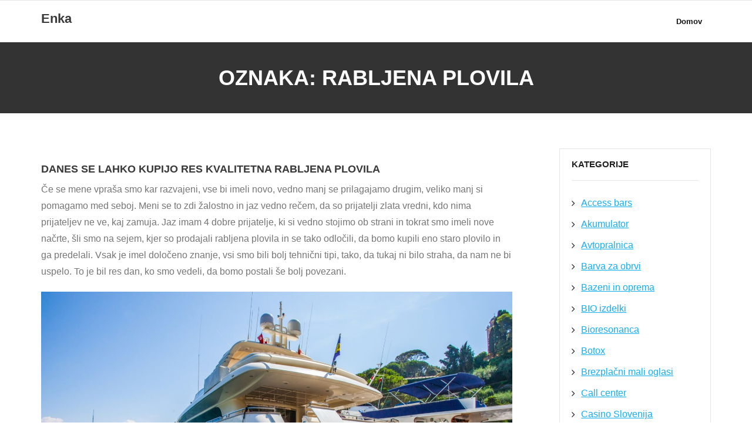

--- FILE ---
content_type: text/html; charset=UTF-8
request_url: https://www.enka.si/tag/rabljena-plovila/
body_size: 10728
content:
<!DOCTYPE html>

<html dir="ltr" lang="sl-SI" prefix="og: https://ogp.me/ns#">
<head>
<meta charset="UTF-8" />
<meta name="viewport" content="width=device-width" />
<link rel="profile" href="//gmpg.org/xfn/11" />
<link rel="pingback" href="https://www.enka.si/xmlrpc.php" />

<title>rabljena plovila</title>
	<style>img:is([sizes="auto" i], [sizes^="auto," i]) { contain-intrinsic-size: 3000px 1500px }</style>
	
		<!-- All in One SEO 4.8.8 - aioseo.com -->
	<meta name="robots" content="max-image-preview:large" />
	<meta name="keywords" content="plovila,sejem plovil,navtični sejem,rabljena plovila" />
	<link rel="canonical" href="https://www.enka.si/tag/rabljena-plovila/" />
	<meta name="generator" content="All in One SEO (AIOSEO) 4.8.8" />
		<script type="application/ld+json" class="aioseo-schema">
			{"@context":"https:\/\/schema.org","@graph":[{"@type":"BreadcrumbList","@id":"https:\/\/www.enka.si\/tag\/rabljena-plovila\/#breadcrumblist","itemListElement":[{"@type":"ListItem","@id":"https:\/\/www.enka.si#listItem","position":1,"name":"Home","item":"https:\/\/www.enka.si","nextItem":{"@type":"ListItem","@id":"https:\/\/www.enka.si\/tag\/rabljena-plovila\/#listItem","name":"rabljena plovila"}},{"@type":"ListItem","@id":"https:\/\/www.enka.si\/tag\/rabljena-plovila\/#listItem","position":2,"name":"rabljena plovila","previousItem":{"@type":"ListItem","@id":"https:\/\/www.enka.si#listItem","name":"Home"}}]},{"@type":"CollectionPage","@id":"https:\/\/www.enka.si\/tag\/rabljena-plovila\/#collectionpage","url":"https:\/\/www.enka.si\/tag\/rabljena-plovila\/","name":"rabljena plovila","inLanguage":"sl-SI","isPartOf":{"@id":"https:\/\/www.enka.si\/#website"},"breadcrumb":{"@id":"https:\/\/www.enka.si\/tag\/rabljena-plovila\/#breadcrumblist"}},{"@type":"Organization","@id":"https:\/\/www.enka.si\/#organization","name":"Enka","url":"https:\/\/www.enka.si\/"},{"@type":"WebSite","@id":"https:\/\/www.enka.si\/#website","url":"https:\/\/www.enka.si\/","name":"Enka","inLanguage":"sl-SI","publisher":{"@id":"https:\/\/www.enka.si\/#organization"}}]}
		</script>
		<!-- All in One SEO -->

<link rel='dns-prefetch' href='//fonts.googleapis.com' />
<link rel="alternate" type="application/rss+xml" title="Enka &raquo; Vir" href="https://www.enka.si/feed/" />
<link rel="alternate" type="application/rss+xml" title="Enka &raquo; Vir komentarjev" href="https://www.enka.si/comments/feed/" />
<link rel="alternate" type="application/rss+xml" title="Enka &raquo; rabljena plovila Vir oznake" href="https://www.enka.si/tag/rabljena-plovila/feed/" />
<script type="text/javascript">
/* <![CDATA[ */
window._wpemojiSettings = {"baseUrl":"https:\/\/s.w.org\/images\/core\/emoji\/16.0.1\/72x72\/","ext":".png","svgUrl":"https:\/\/s.w.org\/images\/core\/emoji\/16.0.1\/svg\/","svgExt":".svg","source":{"concatemoji":"https:\/\/www.enka.si\/wp-includes\/js\/wp-emoji-release.min.js?ver=6.8.3"}};
/*! This file is auto-generated */
!function(s,n){var o,i,e;function c(e){try{var t={supportTests:e,timestamp:(new Date).valueOf()};sessionStorage.setItem(o,JSON.stringify(t))}catch(e){}}function p(e,t,n){e.clearRect(0,0,e.canvas.width,e.canvas.height),e.fillText(t,0,0);var t=new Uint32Array(e.getImageData(0,0,e.canvas.width,e.canvas.height).data),a=(e.clearRect(0,0,e.canvas.width,e.canvas.height),e.fillText(n,0,0),new Uint32Array(e.getImageData(0,0,e.canvas.width,e.canvas.height).data));return t.every(function(e,t){return e===a[t]})}function u(e,t){e.clearRect(0,0,e.canvas.width,e.canvas.height),e.fillText(t,0,0);for(var n=e.getImageData(16,16,1,1),a=0;a<n.data.length;a++)if(0!==n.data[a])return!1;return!0}function f(e,t,n,a){switch(t){case"flag":return n(e,"\ud83c\udff3\ufe0f\u200d\u26a7\ufe0f","\ud83c\udff3\ufe0f\u200b\u26a7\ufe0f")?!1:!n(e,"\ud83c\udde8\ud83c\uddf6","\ud83c\udde8\u200b\ud83c\uddf6")&&!n(e,"\ud83c\udff4\udb40\udc67\udb40\udc62\udb40\udc65\udb40\udc6e\udb40\udc67\udb40\udc7f","\ud83c\udff4\u200b\udb40\udc67\u200b\udb40\udc62\u200b\udb40\udc65\u200b\udb40\udc6e\u200b\udb40\udc67\u200b\udb40\udc7f");case"emoji":return!a(e,"\ud83e\udedf")}return!1}function g(e,t,n,a){var r="undefined"!=typeof WorkerGlobalScope&&self instanceof WorkerGlobalScope?new OffscreenCanvas(300,150):s.createElement("canvas"),o=r.getContext("2d",{willReadFrequently:!0}),i=(o.textBaseline="top",o.font="600 32px Arial",{});return e.forEach(function(e){i[e]=t(o,e,n,a)}),i}function t(e){var t=s.createElement("script");t.src=e,t.defer=!0,s.head.appendChild(t)}"undefined"!=typeof Promise&&(o="wpEmojiSettingsSupports",i=["flag","emoji"],n.supports={everything:!0,everythingExceptFlag:!0},e=new Promise(function(e){s.addEventListener("DOMContentLoaded",e,{once:!0})}),new Promise(function(t){var n=function(){try{var e=JSON.parse(sessionStorage.getItem(o));if("object"==typeof e&&"number"==typeof e.timestamp&&(new Date).valueOf()<e.timestamp+604800&&"object"==typeof e.supportTests)return e.supportTests}catch(e){}return null}();if(!n){if("undefined"!=typeof Worker&&"undefined"!=typeof OffscreenCanvas&&"undefined"!=typeof URL&&URL.createObjectURL&&"undefined"!=typeof Blob)try{var e="postMessage("+g.toString()+"("+[JSON.stringify(i),f.toString(),p.toString(),u.toString()].join(",")+"));",a=new Blob([e],{type:"text/javascript"}),r=new Worker(URL.createObjectURL(a),{name:"wpTestEmojiSupports"});return void(r.onmessage=function(e){c(n=e.data),r.terminate(),t(n)})}catch(e){}c(n=g(i,f,p,u))}t(n)}).then(function(e){for(var t in e)n.supports[t]=e[t],n.supports.everything=n.supports.everything&&n.supports[t],"flag"!==t&&(n.supports.everythingExceptFlag=n.supports.everythingExceptFlag&&n.supports[t]);n.supports.everythingExceptFlag=n.supports.everythingExceptFlag&&!n.supports.flag,n.DOMReady=!1,n.readyCallback=function(){n.DOMReady=!0}}).then(function(){return e}).then(function(){var e;n.supports.everything||(n.readyCallback(),(e=n.source||{}).concatemoji?t(e.concatemoji):e.wpemoji&&e.twemoji&&(t(e.twemoji),t(e.wpemoji)))}))}((window,document),window._wpemojiSettings);
/* ]]> */
</script>
<style id='wp-emoji-styles-inline-css' type='text/css'>

	img.wp-smiley, img.emoji {
		display: inline !important;
		border: none !important;
		box-shadow: none !important;
		height: 1em !important;
		width: 1em !important;
		margin: 0 0.07em !important;
		vertical-align: -0.1em !important;
		background: none !important;
		padding: 0 !important;
	}
</style>
<link rel='stylesheet' id='wp-block-library-css' href='https://www.enka.si/wp-includes/css/dist/block-library/style.min.css?ver=6.8.3' type='text/css' media='all' />
<style id='classic-theme-styles-inline-css' type='text/css'>
/*! This file is auto-generated */
.wp-block-button__link{color:#fff;background-color:#32373c;border-radius:9999px;box-shadow:none;text-decoration:none;padding:calc(.667em + 2px) calc(1.333em + 2px);font-size:1.125em}.wp-block-file__button{background:#32373c;color:#fff;text-decoration:none}
</style>
<style id='global-styles-inline-css' type='text/css'>
:root{--wp--preset--aspect-ratio--square: 1;--wp--preset--aspect-ratio--4-3: 4/3;--wp--preset--aspect-ratio--3-4: 3/4;--wp--preset--aspect-ratio--3-2: 3/2;--wp--preset--aspect-ratio--2-3: 2/3;--wp--preset--aspect-ratio--16-9: 16/9;--wp--preset--aspect-ratio--9-16: 9/16;--wp--preset--color--black: #000000;--wp--preset--color--cyan-bluish-gray: #abb8c3;--wp--preset--color--white: #ffffff;--wp--preset--color--pale-pink: #f78da7;--wp--preset--color--vivid-red: #cf2e2e;--wp--preset--color--luminous-vivid-orange: #ff6900;--wp--preset--color--luminous-vivid-amber: #fcb900;--wp--preset--color--light-green-cyan: #7bdcb5;--wp--preset--color--vivid-green-cyan: #00d084;--wp--preset--color--pale-cyan-blue: #8ed1fc;--wp--preset--color--vivid-cyan-blue: #0693e3;--wp--preset--color--vivid-purple: #9b51e0;--wp--preset--gradient--vivid-cyan-blue-to-vivid-purple: linear-gradient(135deg,rgba(6,147,227,1) 0%,rgb(155,81,224) 100%);--wp--preset--gradient--light-green-cyan-to-vivid-green-cyan: linear-gradient(135deg,rgb(122,220,180) 0%,rgb(0,208,130) 100%);--wp--preset--gradient--luminous-vivid-amber-to-luminous-vivid-orange: linear-gradient(135deg,rgba(252,185,0,1) 0%,rgba(255,105,0,1) 100%);--wp--preset--gradient--luminous-vivid-orange-to-vivid-red: linear-gradient(135deg,rgba(255,105,0,1) 0%,rgb(207,46,46) 100%);--wp--preset--gradient--very-light-gray-to-cyan-bluish-gray: linear-gradient(135deg,rgb(238,238,238) 0%,rgb(169,184,195) 100%);--wp--preset--gradient--cool-to-warm-spectrum: linear-gradient(135deg,rgb(74,234,220) 0%,rgb(151,120,209) 20%,rgb(207,42,186) 40%,rgb(238,44,130) 60%,rgb(251,105,98) 80%,rgb(254,248,76) 100%);--wp--preset--gradient--blush-light-purple: linear-gradient(135deg,rgb(255,206,236) 0%,rgb(152,150,240) 100%);--wp--preset--gradient--blush-bordeaux: linear-gradient(135deg,rgb(254,205,165) 0%,rgb(254,45,45) 50%,rgb(107,0,62) 100%);--wp--preset--gradient--luminous-dusk: linear-gradient(135deg,rgb(255,203,112) 0%,rgb(199,81,192) 50%,rgb(65,88,208) 100%);--wp--preset--gradient--pale-ocean: linear-gradient(135deg,rgb(255,245,203) 0%,rgb(182,227,212) 50%,rgb(51,167,181) 100%);--wp--preset--gradient--electric-grass: linear-gradient(135deg,rgb(202,248,128) 0%,rgb(113,206,126) 100%);--wp--preset--gradient--midnight: linear-gradient(135deg,rgb(2,3,129) 0%,rgb(40,116,252) 100%);--wp--preset--font-size--small: 13px;--wp--preset--font-size--medium: 20px;--wp--preset--font-size--large: 36px;--wp--preset--font-size--x-large: 42px;--wp--preset--spacing--20: 0.44rem;--wp--preset--spacing--30: 0.67rem;--wp--preset--spacing--40: 1rem;--wp--preset--spacing--50: 1.5rem;--wp--preset--spacing--60: 2.25rem;--wp--preset--spacing--70: 3.38rem;--wp--preset--spacing--80: 5.06rem;--wp--preset--shadow--natural: 6px 6px 9px rgba(0, 0, 0, 0.2);--wp--preset--shadow--deep: 12px 12px 50px rgba(0, 0, 0, 0.4);--wp--preset--shadow--sharp: 6px 6px 0px rgba(0, 0, 0, 0.2);--wp--preset--shadow--outlined: 6px 6px 0px -3px rgba(255, 255, 255, 1), 6px 6px rgba(0, 0, 0, 1);--wp--preset--shadow--crisp: 6px 6px 0px rgba(0, 0, 0, 1);}:where(.is-layout-flex){gap: 0.5em;}:where(.is-layout-grid){gap: 0.5em;}body .is-layout-flex{display: flex;}.is-layout-flex{flex-wrap: wrap;align-items: center;}.is-layout-flex > :is(*, div){margin: 0;}body .is-layout-grid{display: grid;}.is-layout-grid > :is(*, div){margin: 0;}:where(.wp-block-columns.is-layout-flex){gap: 2em;}:where(.wp-block-columns.is-layout-grid){gap: 2em;}:where(.wp-block-post-template.is-layout-flex){gap: 1.25em;}:where(.wp-block-post-template.is-layout-grid){gap: 1.25em;}.has-black-color{color: var(--wp--preset--color--black) !important;}.has-cyan-bluish-gray-color{color: var(--wp--preset--color--cyan-bluish-gray) !important;}.has-white-color{color: var(--wp--preset--color--white) !important;}.has-pale-pink-color{color: var(--wp--preset--color--pale-pink) !important;}.has-vivid-red-color{color: var(--wp--preset--color--vivid-red) !important;}.has-luminous-vivid-orange-color{color: var(--wp--preset--color--luminous-vivid-orange) !important;}.has-luminous-vivid-amber-color{color: var(--wp--preset--color--luminous-vivid-amber) !important;}.has-light-green-cyan-color{color: var(--wp--preset--color--light-green-cyan) !important;}.has-vivid-green-cyan-color{color: var(--wp--preset--color--vivid-green-cyan) !important;}.has-pale-cyan-blue-color{color: var(--wp--preset--color--pale-cyan-blue) !important;}.has-vivid-cyan-blue-color{color: var(--wp--preset--color--vivid-cyan-blue) !important;}.has-vivid-purple-color{color: var(--wp--preset--color--vivid-purple) !important;}.has-black-background-color{background-color: var(--wp--preset--color--black) !important;}.has-cyan-bluish-gray-background-color{background-color: var(--wp--preset--color--cyan-bluish-gray) !important;}.has-white-background-color{background-color: var(--wp--preset--color--white) !important;}.has-pale-pink-background-color{background-color: var(--wp--preset--color--pale-pink) !important;}.has-vivid-red-background-color{background-color: var(--wp--preset--color--vivid-red) !important;}.has-luminous-vivid-orange-background-color{background-color: var(--wp--preset--color--luminous-vivid-orange) !important;}.has-luminous-vivid-amber-background-color{background-color: var(--wp--preset--color--luminous-vivid-amber) !important;}.has-light-green-cyan-background-color{background-color: var(--wp--preset--color--light-green-cyan) !important;}.has-vivid-green-cyan-background-color{background-color: var(--wp--preset--color--vivid-green-cyan) !important;}.has-pale-cyan-blue-background-color{background-color: var(--wp--preset--color--pale-cyan-blue) !important;}.has-vivid-cyan-blue-background-color{background-color: var(--wp--preset--color--vivid-cyan-blue) !important;}.has-vivid-purple-background-color{background-color: var(--wp--preset--color--vivid-purple) !important;}.has-black-border-color{border-color: var(--wp--preset--color--black) !important;}.has-cyan-bluish-gray-border-color{border-color: var(--wp--preset--color--cyan-bluish-gray) !important;}.has-white-border-color{border-color: var(--wp--preset--color--white) !important;}.has-pale-pink-border-color{border-color: var(--wp--preset--color--pale-pink) !important;}.has-vivid-red-border-color{border-color: var(--wp--preset--color--vivid-red) !important;}.has-luminous-vivid-orange-border-color{border-color: var(--wp--preset--color--luminous-vivid-orange) !important;}.has-luminous-vivid-amber-border-color{border-color: var(--wp--preset--color--luminous-vivid-amber) !important;}.has-light-green-cyan-border-color{border-color: var(--wp--preset--color--light-green-cyan) !important;}.has-vivid-green-cyan-border-color{border-color: var(--wp--preset--color--vivid-green-cyan) !important;}.has-pale-cyan-blue-border-color{border-color: var(--wp--preset--color--pale-cyan-blue) !important;}.has-vivid-cyan-blue-border-color{border-color: var(--wp--preset--color--vivid-cyan-blue) !important;}.has-vivid-purple-border-color{border-color: var(--wp--preset--color--vivid-purple) !important;}.has-vivid-cyan-blue-to-vivid-purple-gradient-background{background: var(--wp--preset--gradient--vivid-cyan-blue-to-vivid-purple) !important;}.has-light-green-cyan-to-vivid-green-cyan-gradient-background{background: var(--wp--preset--gradient--light-green-cyan-to-vivid-green-cyan) !important;}.has-luminous-vivid-amber-to-luminous-vivid-orange-gradient-background{background: var(--wp--preset--gradient--luminous-vivid-amber-to-luminous-vivid-orange) !important;}.has-luminous-vivid-orange-to-vivid-red-gradient-background{background: var(--wp--preset--gradient--luminous-vivid-orange-to-vivid-red) !important;}.has-very-light-gray-to-cyan-bluish-gray-gradient-background{background: var(--wp--preset--gradient--very-light-gray-to-cyan-bluish-gray) !important;}.has-cool-to-warm-spectrum-gradient-background{background: var(--wp--preset--gradient--cool-to-warm-spectrum) !important;}.has-blush-light-purple-gradient-background{background: var(--wp--preset--gradient--blush-light-purple) !important;}.has-blush-bordeaux-gradient-background{background: var(--wp--preset--gradient--blush-bordeaux) !important;}.has-luminous-dusk-gradient-background{background: var(--wp--preset--gradient--luminous-dusk) !important;}.has-pale-ocean-gradient-background{background: var(--wp--preset--gradient--pale-ocean) !important;}.has-electric-grass-gradient-background{background: var(--wp--preset--gradient--electric-grass) !important;}.has-midnight-gradient-background{background: var(--wp--preset--gradient--midnight) !important;}.has-small-font-size{font-size: var(--wp--preset--font-size--small) !important;}.has-medium-font-size{font-size: var(--wp--preset--font-size--medium) !important;}.has-large-font-size{font-size: var(--wp--preset--font-size--large) !important;}.has-x-large-font-size{font-size: var(--wp--preset--font-size--x-large) !important;}
:where(.wp-block-post-template.is-layout-flex){gap: 1.25em;}:where(.wp-block-post-template.is-layout-grid){gap: 1.25em;}
:where(.wp-block-columns.is-layout-flex){gap: 2em;}:where(.wp-block-columns.is-layout-grid){gap: 2em;}
:root :where(.wp-block-pullquote){font-size: 1.5em;line-height: 1.6;}
</style>
<link rel='stylesheet' id='shuttle-bootstrap-css' href='https://www.enka.si/wp-content/themes/shuttle/lib/extentions/bootstrap/css/bootstrap.min.css?ver=2.3.2' type='text/css' media='all' />
<link rel='stylesheet' id='shuttle-shortcodes-css' href='https://www.enka.si/wp-content/themes/shuttle/styles/style-shortcodes.css?ver=1.5.0' type='text/css' media='all' />
<link rel='stylesheet' id='shuttle-style-css' href='https://www.enka.si/wp-content/themes/shuttle/style.css?ver=6.8.3' type='text/css' media='all' />
<link rel='stylesheet' id='shuttle-style-mybusiness-css' href='https://www.enka.si/wp-content/themes/shuttle-mybusiness/style.css?ver=1.0.7' type='text/css' media='all' />
<link rel='stylesheet' id='shuttle-google-fonts-css' href='//fonts.googleapis.com/css?family=Open+Sans%3A300%2C400%2C600%2C700&#038;subset=latin%2Clatin-ext' type='text/css' media='all' />
<link rel='stylesheet' id='prettyPhoto-css' href='https://www.enka.si/wp-content/themes/shuttle/lib/extentions/prettyPhoto/css/prettyPhoto.css?ver=3.1.6' type='text/css' media='all' />
<link rel='stylesheet' id='dashicons-css' href='https://www.enka.si/wp-includes/css/dashicons.min.css?ver=6.8.3' type='text/css' media='all' />
<link rel='stylesheet' id='font-awesome-css' href='https://www.enka.si/wp-content/themes/shuttle/lib/extentions/font-awesome/css/font-awesome.min.css?ver=4.7.0' type='text/css' media='all' />
<link rel='stylesheet' id='shuttle-responsive-css' href='https://www.enka.si/wp-content/themes/shuttle/styles/style-responsive.css?ver=1.5.0' type='text/css' media='all' />
<script type="text/javascript" src="https://www.enka.si/wp-includes/js/jquery/jquery.min.js?ver=3.7.1" id="jquery-core-js"></script>
<script type="text/javascript" src="https://www.enka.si/wp-includes/js/jquery/jquery-migrate.min.js?ver=3.4.1" id="jquery-migrate-js"></script>
<script type="text/javascript" src="https://www.enka.si/wp-content/themes/shuttle/lib/scripts/plugins/sticky/jquery.sticky.js?ver=true" id="sticky-js"></script>
<link rel="https://api.w.org/" href="https://www.enka.si/wp-json/" /><link rel="alternate" title="JSON" type="application/json" href="https://www.enka.si/wp-json/wp/v2/tags/163" /><link rel="EditURI" type="application/rsd+xml" title="RSD" href="https://www.enka.si/xmlrpc.php?rsd" />
<meta name="generator" content="WordPress 6.8.3" />
<style type="text/css">.broken_link, a.broken_link {
	text-decoration: line-through;
}</style>		<style type="text/css" id="wp-custom-css">
			#section-home{
display: none;
}		</style>
		</head>

<body class="archive tag tag-rabljena-plovila tag-163 wp-theme-shuttle wp-child-theme-shuttle-mybusiness layout-sidebar-right intro-on layout-responsive header-style1 blog-style1 blog-style1-layout2">
<div id="body-core" class="hfeed site">

	<a class="skip-link screen-reader-text" href="#content">Skip to content</a>
	<!-- .skip-link -->

	<header>
	<div id="site-header">

			
		<div id="pre-header">
		<div class="wrap-safari">
		<div id="pre-header-core" class="main-navigation">
  
			
			
		</div>
		</div>
		</div>
		<!-- #pre-header -->

				<div id="header">
		<div id="header-core">

			<div id="logo">
			<a rel="home" href="https://www.enka.si/"><h1 rel="home" class="site-title" title="Enka">Enka</h1><h2 class="site-description" title=""></h2></a>			</div>

			<div id="header-links" class="main-navigation">
			<div id="header-links-inner" class="header-links">

				<ul class="menu">
<li ><a href="https://www.enka.si/">Domov</a></li></ul>
				
							</div>
			</div>
			<!-- #header-links .main-navigation -->

			<div id="header-nav"><a class="btn-navbar" data-toggle="collapse" data-target=".nav-collapse" tabindex="0"><span class="icon-bar"></span><span class="icon-bar"></span><span class="icon-bar"></span></a></div>
		</div>
		</div>
		<!-- #header -->

		<div id="header-responsive"><div id="header-responsive-inner" class="responsive-links nav-collapse collapse"><ul></ul></div></div>
		
		
		<div id="intro" class="option1"><div class="wrap-safari"><div id="intro-core"><h1 class="page-title">Oznaka: <span>rabljena plovila</span></h1></div></div></div>
		
		
	</div>


	</header>
	<!-- header -->

		
	<div id="content">
	<div id="content-core">

		<div id="main">
		<div id="main-core">
			
				<div id="container">

				
					<div class="blog-grid element column-1">

					<article id="post-130" class="blog-article post-130 post type-post status-publish format-standard hentry category-rabljena-plovila tag-navticni-sejem tag-plovila tag-rabljena-plovila tag-sejem-plovil format-nomedia">

						<header class="entry-header">

							
						</header>

						<div class="entry-content">

							<h2 class="blog-title"><a href="https://www.enka.si/danes-se-lahko-kupijo-res-kvalitetna-rabljena-plovila/" title="Permalink to Danes se lahko kupijo res kvalitetna rabljena plovila">Danes se lahko kupijo res kvalitetna rabljena plovila</a></h2>							<div class="entry-meta"><span class="date"><a href="https://www.enka.si/danes-se-lahko-kupijo-res-kvalitetna-rabljena-plovila/" title="Danes se lahko kupijo res kvalitetna rabljena plovila"><time datetime="2020-12-30T14:29:57+00:00">Dec 30, 2020</time></a></span><span class="author"><a href="https://www.enka.si/author/mihangn-si/" title="View all posts by Urednik" rel="author">Urednik</a></span><span class="category"><i class="fa fa-list"></i><a href="https://www.enka.si/category/rabljena-plovila/" rel="category tag">Rabljena plovila</a></span><span class="tags"><i class="fa fa-tags"></i><a href="https://www.enka.si/tag/navticni-sejem/" rel="tag">navtični sejem</a>, <a href="https://www.enka.si/tag/plovila/" rel="tag">plovila</a>, <a href="https://www.enka.si/tag/rabljena-plovila/" rel="tag">rabljena plovila</a>, <a href="https://www.enka.si/tag/sejem-plovil/" rel="tag">sejem plovil</a></span></div>							<p>Če se mene vpraša smo kar razvajeni, vse bi imeli novo, vedno manj se prilagajamo drugim, veliko manj si pomagamo med seboj. Meni se to zdi žalostno in jaz vedno rečem, da so prijatelji zlata vredni, kdo nima prijateljev ne ve, kaj zamuja. Jaz imam 4 dobre prijatelje, ki si vedno stojimo ob strani in tokrat smo imeli nove načrte, šli smo na sejem, kjer so prodajali rabljena plovila in se tako odločili, da bomo kupili eno staro plovilo in ga predelali. Vsak je imel določeno znanje, vsi smo bili bolj tehnični tipi, tako, da tukaj ni bilo straha, da nam ne bi uspelo. To je bil res dan, ko smo vedeli, da bomo postali še bolj povezani. </p>
<p><img fetchpriority="high" decoding="async" class="alignright size-full wp-image-134" src="https://www.enka.si/wp-content/uploads/2020/12/rabljena-plovila.jpg" alt="" width="2048" height="1220" srcset="https://www.enka.si/wp-content/uploads/2020/12/rabljena-plovila.jpg 2048w, https://www.enka.si/wp-content/uploads/2020/12/rabljena-plovila-300x179.jpg 300w, https://www.enka.si/wp-content/uploads/2020/12/rabljena-plovila-1024x610.jpg 1024w, https://www.enka.si/wp-content/uploads/2020/12/rabljena-plovila-768x458.jpg 768w, https://www.enka.si/wp-content/uploads/2020/12/rabljena-plovila-1536x915.jpg 1536w" sizes="(max-width: 2048px) 100vw, 2048px" /></p>
<p>Pogledali smo si vsa rabljena plovila in pred odločitvijo šli na kosilo, da smo se skupaj odločili, katera rabljena plovila so zanimiva in katera ne. Vsi smo bili istega mnenja in našli smo eno staro plovilo, ki je bilo ugodno, tako je vsak prispeval le malo sovjega denarja in lahko smo si privoščili plovilo, ki smo ga morali kasneje pripeljati k enemu od nas.</p>
<p>Vse smo organizirali in takrat smo postali še večji prijatelji, kot smo bili do takrat. Mi smo se klicali in videvali vsak dan, imeli smo plane, želje, vsak je prispeval svoje znanje, ideje, rabljena plovila so res nekaj fantastična, če jih znaš popravljati sam. Mi smo združili moči in šlo nam je prav dobro. Nikoli si po eni strani nismo mislili, da nam bo uspelo, a smo se motili, popravili smo naše plovilo, trajalo je kar nekaj časa, ker se nam ni mudilo. Vsak je prispeval svoj čas, denar in znanje, to druženje ne bom nikoli pozabil, bilo je prekrasno, nepozabno. </p>
<p>Da smo takrat šli gledat rabljena plovila je bila najboljša odločitev vseh nas. To nas je povezalo in še danes smo vsi povezani, saj nas povezuje ravno naše plovilo.&hellip;</p>
						</div><div class="clearboth"></div>

					</article><!-- #post- -->

					</div>

				
				</div><div class="clearboth"></div>

				
			

		</div><!-- #main-core -->
		</div><!-- #main -->
		
		<div id="sidebar">
		<div id="sidebar-core">

						<aside class="widget widget_categories"><h3 class="widget-title">Kategorije</h3>
			<ul>
					<li class="cat-item cat-item-27"><a href="https://www.enka.si/category/access-bars/">Access bars</a>
</li>
	<li class="cat-item cat-item-235"><a href="https://www.enka.si/category/akumulator/">Akumulator</a>
</li>
	<li class="cat-item cat-item-473"><a href="https://www.enka.si/category/avtopralnica/">Avtopralnica</a>
</li>
	<li class="cat-item cat-item-68"><a href="https://www.enka.si/category/barva-za-obrvi/">Barva za obrvi</a>
</li>
	<li class="cat-item cat-item-311"><a href="https://www.enka.si/category/bazeni-in-oprema/">Bazeni in oprema</a>
</li>
	<li class="cat-item cat-item-48"><a href="https://www.enka.si/category/bio-izdelki/">BIO izdelki</a>
</li>
	<li class="cat-item cat-item-13"><a href="https://www.enka.si/category/bioresonanca/">Bioresonanca</a>
</li>
	<li class="cat-item cat-item-484"><a href="https://www.enka.si/category/botox/">Botox</a>
</li>
	<li class="cat-item cat-item-93"><a href="https://www.enka.si/category/brezplacni-mali-oglasi/">Brezplačni mali oglasi</a>
</li>
	<li class="cat-item cat-item-226"><a href="https://www.enka.si/category/call-center/">Call center</a>
</li>
	<li class="cat-item cat-item-195"><a href="https://www.enka.si/category/casino-slovenija/">Casino Slovenija</a>
</li>
	<li class="cat-item cat-item-251"><a href="https://www.enka.si/category/ciscenje-odtoka/">Čiščenje odtoka</a>
</li>
	<li class="cat-item cat-item-502"><a href="https://www.enka.si/category/darilne-vrecke/">Darilne vrečke</a>
</li>
	<li class="cat-item cat-item-240"><a href="https://www.enka.si/category/delovna-zascita/">Delovna zaščita</a>
</li>
	<li class="cat-item cat-item-279"><a href="https://www.enka.si/category/deskanje-na-snegu/">Deskanje na snegu</a>
</li>
	<li class="cat-item cat-item-154"><a href="https://www.enka.si/category/elektro-polnilnica/">Elektro polnilnica</a>
</li>
	<li class="cat-item cat-item-119"><a href="https://www.enka.si/category/elektroerozija/">Elektroerozija</a>
</li>
	<li class="cat-item cat-item-456"><a href="https://www.enka.si/category/endodontija/">Endodontija</a>
</li>
	<li class="cat-item cat-item-451"><a href="https://www.enka.si/category/fasadne-plosce-imitacija-lesa/">Fasadne plošče imitacija lesa</a>
</li>
	<li class="cat-item cat-item-422"><a href="https://www.enka.si/category/foto-zabava/">Foto zabava</a>
</li>
	<li class="cat-item cat-item-388"><a href="https://www.enka.si/category/garazna-vrata-cena/">Garažna vrata cena</a>
</li>
	<li class="cat-item cat-item-332"><a href="https://www.enka.si/category/gnojilo-za-travo/">Gnojilo za travo</a>
</li>
	<li class="cat-item cat-item-411"><a href="https://www.enka.si/category/gradbeni-odri/">Gradbeni odri</a>
</li>
	<li class="cat-item cat-item-184"><a href="https://www.enka.si/category/hidrokolagen/">Hidrokolagen</a>
</li>
	<li class="cat-item cat-item-366"><a href="https://www.enka.si/category/hladilniki/">Hladilniki</a>
</li>
	<li class="cat-item cat-item-179"><a href="https://www.enka.si/category/izdelava-koledarja/">Izdelava koledarja</a>
</li>
	<li class="cat-item cat-item-139"><a href="https://www.enka.si/category/karitejevo-maslo/">Karitejevo maslo</a>
</li>
	<li class="cat-item cat-item-490"><a href="https://www.enka.si/category/kasetne-tende/">Kasetne tende</a>
</li>
	<li class="cat-item cat-item-57"><a href="https://www.enka.si/category/kavne-kapsule/">Kavne kapsule</a>
</li>
	<li class="cat-item cat-item-355"><a href="https://www.enka.si/category/kletka/">Kletka</a>
</li>
	<li class="cat-item cat-item-350"><a href="https://www.enka.si/category/kolesarstvo/">Kolesarstvo</a>
</li>
	<li class="cat-item cat-item-266"><a href="https://www.enka.si/category/konkurenca/">Konkurenca</a>
</li>
	<li class="cat-item cat-item-320"><a href="https://www.enka.si/category/kuhinje/">Kuhinje</a>
</li>
	<li class="cat-item cat-item-462"><a href="https://www.enka.si/category/kulinaricne-izkusnje/">Kulinarične izkušnje</a>
</li>
	<li class="cat-item cat-item-189"><a href="https://www.enka.si/category/lamelne-zavese/">Lamelne zavese</a>
</li>
	<li class="cat-item cat-item-114"><a href="https://www.enka.si/category/laminat/">Laminat</a>
</li>
	<li class="cat-item cat-item-275"><a href="https://www.enka.si/category/letenje-z-letalom/">Letenje z letalom</a>
</li>
	<li class="cat-item cat-item-416"><a href="https://www.enka.si/category/lisjak/">Lisjak</a>
</li>
	<li class="cat-item cat-item-445"><a href="https://www.enka.si/category/locitev/">Ločitev</a>
</li>
	<li class="cat-item cat-item-326"><a href="https://www.enka.si/category/lovska-trgovina/">Lovska trgovina</a>
</li>
	<li class="cat-item cat-item-382"><a href="https://www.enka.si/category/matrix/">Matrix</a>
</li>
	<li class="cat-item cat-item-292"><a href="https://www.enka.si/category/mercedes/">Mercedes</a>
</li>
	<li class="cat-item cat-item-307"><a href="https://www.enka.si/category/mido/">Mido</a>
</li>
	<li class="cat-item cat-item-283"><a href="https://www.enka.si/category/milo/">Milo</a>
</li>
	<li class="cat-item cat-item-205"><a href="https://www.enka.si/category/mravljinci-v-desni-roki/">Mravljinci v desni roki</a>
</li>
	<li class="cat-item cat-item-134"><a href="https://www.enka.si/category/naravna-kozmetika/">Naravna kozmetika</a>
</li>
	<li class="cat-item cat-item-245"><a href="https://www.enka.si/category/nepravilna-drza/">Nepravilna drža</a>
</li>
	<li class="cat-item cat-item-360"><a href="https://www.enka.si/category/nepremicnine/">Nepremičnine</a>
</li>
	<li class="cat-item cat-item-190"><a href="https://www.enka.si/category/nissan/">Nissan</a>
</li>
	<li class="cat-item cat-item-440"><a href="https://www.enka.si/category/odstranitev-znamenja/">Odstranitev znamenja</a>
</li>
	<li class="cat-item cat-item-103"><a href="https://www.enka.si/category/olje-grozdnih-peck/">Olje grozdnih pečk</a>
</li>
	<li class="cat-item cat-item-71"><a href="https://www.enka.si/category/omega-3/">Omega 3</a>
</li>
	<li class="cat-item cat-item-10"><a href="https://www.enka.si/category/optimizacija-strani/">Optimizacija strani</a>
</li>
	<li class="cat-item cat-item-301"><a href="https://www.enka.si/category/orescki/">Oreščki</a>
</li>
	<li class="cat-item cat-item-61"><a href="https://www.enka.si/category/organizacija-poroke/">Organizacija poroke</a>
</li>
	<li class="cat-item cat-item-149"><a href="https://www.enka.si/category/ortodont/">Ortodont</a>
</li>
	<li class="cat-item cat-item-467"><a href="https://www.enka.si/category/ovijalna-folija/">Ovijalna folija</a>
</li>
	<li class="cat-item cat-item-46"><a href="https://www.enka.si/category/pas-za-pravilno-drzo/">Pas za pravilno držo</a>
</li>
	<li class="cat-item cat-item-230"><a href="https://www.enka.si/category/pegasti-badelj/">Pegasti badelj</a>
</li>
	<li class="cat-item cat-item-84"><a href="https://www.enka.si/category/pisalni-stol/">Pisalni stol</a>
</li>
	<li class="cat-item cat-item-15"><a href="https://www.enka.si/category/pistacija/">Pistacija</a>
</li>
	<li class="cat-item cat-item-53"><a href="https://www.enka.si/category/plise-zavese/">Plise zavese</a>
</li>
	<li class="cat-item cat-item-210"><a href="https://www.enka.si/category/poceni-elektrika/">Poceni elektrika</a>
</li>
	<li class="cat-item cat-item-508"><a href="https://www.enka.si/category/pocitnice-in-potovanja/">Počitnice in potovanja</a>
</li>
	<li class="cat-item cat-item-124"><a href="https://www.enka.si/category/postelja/">Postelja</a>
</li>
	<li class="cat-item cat-item-433"><a href="https://www.enka.si/category/potovanja-po-sloveniji/">Potovanja po Sloveniji</a>
</li>
	<li class="cat-item cat-item-6"><a href="https://www.enka.si/category/prodaja-plovil/">Prodaja plovil</a>
</li>
	<li class="cat-item cat-item-159"><a href="https://www.enka.si/category/rabljena-plovila/">Rabljena plovila</a>
</li>
	<li class="cat-item cat-item-108"><a href="https://www.enka.si/category/racunovodski-servis-koper/">Računovodski servis Koper</a>
</li>
	<li class="cat-item cat-item-376"><a href="https://www.enka.si/category/rafting-bovec/">Rafting Bovec</a>
</li>
	<li class="cat-item cat-item-18"><a href="https://www.enka.si/category/rent-a-car/">Rent a car</a>
</li>
	<li class="cat-item cat-item-169"><a href="https://www.enka.si/category/risanje/">Risanje</a>
</li>
	<li class="cat-item cat-item-261"><a href="https://www.enka.si/category/rocna-svetilka/">Ročna svetilka</a>
</li>
	<li class="cat-item cat-item-2"><a href="https://www.enka.si/category/rocne-ure/">Ročne ure</a>
</li>
	<li class="cat-item cat-item-80"><a href="https://www.enka.si/category/rogaska-slatina/">Rogaška Slatina</a>
</li>
	<li class="cat-item cat-item-394"><a href="https://www.enka.si/category/rojstni-dan/">Rojstni dan</a>
</li>
	<li class="cat-item cat-item-371"><a href="https://www.enka.si/category/seiko/">Seiko</a>
</li>
	<li class="cat-item cat-item-344"><a href="https://www.enka.si/category/slusni-aparati/">Slušni aparati</a>
</li>
	<li class="cat-item cat-item-216"><a href="https://www.enka.si/category/sodobni-klicni-center/">Sodobni klicni center</a>
</li>
	<li class="cat-item cat-item-89"><a href="https://www.enka.si/category/spalnice/">Spalnice</a>
</li>
	<li class="cat-item cat-item-200"><a href="https://www.enka.si/category/stanovanja/">Stanovanja</a>
</li>
	<li class="cat-item cat-item-287"><a href="https://www.enka.si/category/stresniki/">Strešniki</a>
</li>
	<li class="cat-item cat-item-256"><a href="https://www.enka.si/category/tehnicni-pregledi/">Tehnični pregledi</a>
</li>
	<li class="cat-item cat-item-271"><a href="https://www.enka.si/category/tek-na-smuceh/">Tek na smučeh</a>
</li>
	<li class="cat-item cat-item-296"><a href="https://www.enka.si/category/televizorji/">Televizorji</a>
</li>
	<li class="cat-item cat-item-40"><a href="https://www.enka.si/category/tende/">Tende</a>
</li>
	<li class="cat-item cat-item-496"><a href="https://www.enka.si/category/tenis/">Tenis</a>
</li>
	<li class="cat-item cat-item-76"><a href="https://www.enka.si/category/toplotna-crpalka/">Toplotna črpalka</a>
</li>
	<li class="cat-item cat-item-338"><a href="https://www.enka.si/category/toplotne-crpalke/">Toplotne črpalke</a>
</li>
	<li class="cat-item cat-item-164"><a href="https://www.enka.si/category/trdota-vode/">Trdota vode</a>
</li>
	<li class="cat-item cat-item-221"><a href="https://www.enka.si/category/tunike/">Tunike</a>
</li>
	<li class="cat-item cat-item-21"><a href="https://www.enka.si/category/umetne-trepalnice/">Umetne trepalnice</a>
</li>
	<li class="cat-item cat-item-64"><a href="https://www.enka.si/category/usb-kartica/">USB kartica</a>
</li>
	<li class="cat-item cat-item-144"><a href="https://www.enka.si/category/vezice/">Vezice</a>
</li>
	<li class="cat-item cat-item-405"><a href="https://www.enka.si/category/vhodna-vrata/">Vhodna vrata</a>
</li>
	<li class="cat-item cat-item-97"><a href="https://www.enka.si/category/visinske-sobe/">Višinske sobe</a>
</li>
	<li class="cat-item cat-item-399"><a href="https://www.enka.si/category/vzmetnice/">Vzmetnice</a>
</li>
	<li class="cat-item cat-item-174"><a href="https://www.enka.si/category/zar/">Žar</a>
</li>
	<li class="cat-item cat-item-31"><a href="https://www.enka.si/category/zlebovi/">Žlebovi</a>
</li>
	<li class="cat-item cat-item-129"><a href="https://www.enka.si/category/zmanjsanje-prsi/">Zmanjšanje prsi</a>
</li>
	<li class="cat-item cat-item-427"><a href="https://www.enka.si/category/zobozdravnica-koper/">Zobozdravnica Koper</a>
</li>
			</ul>

			</aside><aside class="widget widget_tag_cloud"><h3 class="widget-title">Oznake</h3><div class="tagcloud"><a href="https://www.enka.si/tag/aktivnosti-v-bovcu/" class="tag-cloud-link tag-link-378 tag-link-position-1" style="font-size: 8pt;" aria-label="aktivnosti v Bovcu (1 predmet)">aktivnosti v Bovcu</a>
<a href="https://www.enka.si/tag/avtomobil/" class="tag-cloud-link tag-link-156 tag-link-position-2" style="font-size: 16.4pt;" aria-label="avtomobil (2 predmeta)">avtomobil</a>
<a href="https://www.enka.si/tag/cena-nepremicnin/" class="tag-cloud-link tag-link-361 tag-link-position-3" style="font-size: 8pt;" aria-label="cena nepremičnin (1 predmet)">cena nepremičnin</a>
<a href="https://www.enka.si/tag/cenovno-ugodna-garazna-vrata/" class="tag-cloud-link tag-link-389 tag-link-position-4" style="font-size: 8pt;" aria-label="cenovno ugodna garažna vrata (1 predmet)">cenovno ugodna garažna vrata</a>
<a href="https://www.enka.si/tag/garazna-vrata/" class="tag-cloud-link tag-link-390 tag-link-position-5" style="font-size: 8pt;" aria-label="garažna vrata (1 predmet)">garažna vrata</a>
<a href="https://www.enka.si/tag/garazna-vrata-cena/" class="tag-cloud-link tag-link-391 tag-link-position-6" style="font-size: 8pt;" aria-label="garažna vrata cena (1 predmet)">garažna vrata cena</a>
<a href="https://www.enka.si/tag/hisni-ljubljencki/" class="tag-cloud-link tag-link-356 tag-link-position-7" style="font-size: 8pt;" aria-label="hišni ljubljenčki (1 predmet)">hišni ljubljenčki</a>
<a href="https://www.enka.si/tag/hladilniki/" class="tag-cloud-link tag-link-367 tag-link-position-8" style="font-size: 8pt;" aria-label="hladilniki (1 predmet)">hladilniki</a>
<a href="https://www.enka.si/tag/izguba-sluha/" class="tag-cloud-link tag-link-345 tag-link-position-9" style="font-size: 8pt;" aria-label="izguba sluha (1 predmet)">izguba sluha</a>
<a href="https://www.enka.si/tag/izlet-v-bovec/" class="tag-cloud-link tag-link-379 tag-link-position-10" style="font-size: 8pt;" aria-label="izlet v Bovec (1 predmet)">izlet v Bovec</a>
<a href="https://www.enka.si/tag/kletka/" class="tag-cloud-link tag-link-357 tag-link-position-11" style="font-size: 8pt;" aria-label="kletka (1 predmet)">kletka</a>
<a href="https://www.enka.si/tag/kletka-za-glodalce/" class="tag-cloud-link tag-link-358 tag-link-position-12" style="font-size: 8pt;" aria-label="kletka za glodalce (1 predmet)">kletka za glodalce</a>
<a href="https://www.enka.si/tag/klicni-center/" class="tag-cloud-link tag-link-218 tag-link-position-13" style="font-size: 16.4pt;" aria-label="klicni center (2 predmeta)">klicni center</a>
<a href="https://www.enka.si/tag/kolesarstvo/" class="tag-cloud-link tag-link-351 tag-link-position-14" style="font-size: 8pt;" aria-label="kolesarstvo (1 predmet)">kolesarstvo</a>
<a href="https://www.enka.si/tag/kolo/" class="tag-cloud-link tag-link-352 tag-link-position-15" style="font-size: 8pt;" aria-label="kolo (1 predmet)">kolo</a>
<a href="https://www.enka.si/tag/kondicija-za-kolo/" class="tag-cloud-link tag-link-353 tag-link-position-16" style="font-size: 8pt;" aria-label="kondicija za kolo (1 predmet)">kondicija za kolo</a>
<a href="https://www.enka.si/tag/koza/" class="tag-cloud-link tag-link-143 tag-link-position-17" style="font-size: 16.4pt;" aria-label="koža (2 predmeta)">koža</a>
<a href="https://www.enka.si/tag/kredit-za-nakup-nepremicnine/" class="tag-cloud-link tag-link-362 tag-link-position-18" style="font-size: 8pt;" aria-label="kredit za nakup nepremičnine (1 predmet)">kredit za nakup nepremičnine</a>
<a href="https://www.enka.si/tag/matrix/" class="tag-cloud-link tag-link-386 tag-link-position-19" style="font-size: 8pt;" aria-label="Matrix (1 predmet)">Matrix</a>
<a href="https://www.enka.si/tag/nakup-hladilnika/" class="tag-cloud-link tag-link-368 tag-link-position-20" style="font-size: 8pt;" aria-label="nakup hladilnika (1 predmet)">nakup hladilnika</a>
<a href="https://www.enka.si/tag/nakup-nepremicnine/" class="tag-cloud-link tag-link-363 tag-link-position-21" style="font-size: 8pt;" aria-label="nakup nepremičnine (1 predmet)">nakup nepremičnine</a>
<a href="https://www.enka.si/tag/nakup-toplotne-crpalke/" class="tag-cloud-link tag-link-339 tag-link-position-22" style="font-size: 8pt;" aria-label="nakup toplotne črpalke (1 predmet)">nakup toplotne črpalke</a>
<a href="https://www.enka.si/tag/navajanje-na-slusni-aparat/" class="tag-cloud-link tag-link-346 tag-link-position-23" style="font-size: 8pt;" aria-label="navajanje na slušni aparat (1 predmet)">navajanje na slušni aparat</a>
<a href="https://www.enka.si/tag/nepremicninski-agent/" class="tag-cloud-link tag-link-365 tag-link-position-24" style="font-size: 8pt;" aria-label="nepremičninski agent (1 predmet)">nepremičninski agent</a>
<a href="https://www.enka.si/tag/ogrevanje-doma/" class="tag-cloud-link tag-link-340 tag-link-position-25" style="font-size: 8pt;" aria-label="ogrevanje doma (1 predmet)">ogrevanje doma</a>
<a href="https://www.enka.si/tag/operacija-usesa/" class="tag-cloud-link tag-link-347 tag-link-position-26" style="font-size: 8pt;" aria-label="operacija ušesa (1 predmet)">operacija ušesa</a>
<a href="https://www.enka.si/tag/poletje/" class="tag-cloud-link tag-link-354 tag-link-position-27" style="font-size: 8pt;" aria-label="poletje (1 predmet)">poletje</a>
<a href="https://www.enka.si/tag/pregled-sluha/" class="tag-cloud-link tag-link-348 tag-link-position-28" style="font-size: 8pt;" aria-label="pregled sluha (1 predmet)">pregled sluha</a>
<a href="https://www.enka.si/tag/rafting/" class="tag-cloud-link tag-link-380 tag-link-position-29" style="font-size: 8pt;" aria-label="rafting (1 predmet)">rafting</a>
<a href="https://www.enka.si/tag/rafting-bovec/" class="tag-cloud-link tag-link-381 tag-link-position-30" style="font-size: 8pt;" aria-label="rafting Bovec (1 predmet)">rafting Bovec</a>
<a href="https://www.enka.si/tag/rocne-ure/" class="tag-cloud-link tag-link-3 tag-link-position-31" style="font-size: 22pt;" aria-label="ročne ure (3 predmeti)">ročne ure</a>
<a href="https://www.enka.si/tag/selitev/" class="tag-cloud-link tag-link-286 tag-link-position-32" style="font-size: 16.4pt;" aria-label="selitev (2 predmeta)">selitev</a>
<a href="https://www.enka.si/tag/skrb-za-cincile/" class="tag-cloud-link tag-link-359 tag-link-position-33" style="font-size: 8pt;" aria-label="skrb za činčile (1 predmet)">skrb za činčile</a>
<a href="https://www.enka.si/tag/slusni-aparati/" class="tag-cloud-link tag-link-349 tag-link-position-34" style="font-size: 8pt;" aria-label="slušni aparati (1 predmet)">slušni aparati</a>
<a href="https://www.enka.si/tag/sneg/" class="tag-cloud-link tag-link-81 tag-link-position-35" style="font-size: 22pt;" aria-label="sneg (3 predmeti)">sneg</a>
<a href="https://www.enka.si/tag/sprosceno-vzdusje/" class="tag-cloud-link tag-link-439 tag-link-position-36" style="font-size: 16.4pt;" aria-label="sproščeno vzdušje (2 predmeta)">sproščeno vzdušje</a>
<a href="https://www.enka.si/tag/stroski-ogrevanja/" class="tag-cloud-link tag-link-341 tag-link-position-37" style="font-size: 16.4pt;" aria-label="stroški ogrevanja (2 predmeta)">stroški ogrevanja</a>
<a href="https://www.enka.si/tag/toplotne-crpalke/" class="tag-cloud-link tag-link-342 tag-link-position-38" style="font-size: 8pt;" aria-label="toplotne črpalke (1 predmet)">toplotne črpalke</a>
<a href="https://www.enka.si/tag/ure/" class="tag-cloud-link tag-link-25 tag-link-position-39" style="font-size: 16.4pt;" aria-label="ure (2 predmeta)">ure</a>
<a href="https://www.enka.si/tag/viri-toplote/" class="tag-cloud-link tag-link-343 tag-link-position-40" style="font-size: 8pt;" aria-label="viri toplote (1 predmet)">viri toplote</a>
<a href="https://www.enka.si/tag/zabava-za-otroke/" class="tag-cloud-link tag-link-387 tag-link-position-41" style="font-size: 8pt;" aria-label="zabava za otroke (1 predmet)">zabava za otroke</a>
<a href="https://www.enka.si/tag/zalivanje-trave/" class="tag-cloud-link tag-link-337 tag-link-position-42" style="font-size: 8pt;" aria-label="zalivanje trave (1 predmet)">zalivanje trave</a>
<a href="https://www.enka.si/tag/carovnik-matrix/" class="tag-cloud-link tag-link-384 tag-link-position-43" style="font-size: 8pt;" aria-label="čarovnik Matrix (1 predmet)">čarovnik Matrix</a>
<a href="https://www.enka.si/tag/carovnik-za-otroke/" class="tag-cloud-link tag-link-385 tag-link-position-44" style="font-size: 8pt;" aria-label="čarovnik za otroke (1 predmet)">čarovnik za otroke</a>
<a href="https://www.enka.si/tag/carovniska-predstava/" class="tag-cloud-link tag-link-383 tag-link-position-45" style="font-size: 8pt;" aria-label="čarovniška predstava (1 predmet)">čarovniška predstava</a></div>
</aside>
		</div>
		</div><!-- #sidebar -->
					</div>
	</div><!-- #content -->

	<footer>
		<!-- #footer -->		
		<div id="sub-footer">

		
		<div id="sub-footer-core">
		
			<div class="copyright">
			Developed by <a href="https://shuttlethemes.com/" target="_blank">Shuttle Themes</a>. Powered by <a href="//www.wordpress.org/" target="_blank">WordPress</a>.			</div>
			<!-- .copyright -->

						<!-- #footer-menu -->

									
		</div>
		</div>
	</footer><!-- footer -->

</div><!-- #body-core -->

<script type="speculationrules">
{"prefetch":[{"source":"document","where":{"and":[{"href_matches":"\/*"},{"not":{"href_matches":["\/wp-*.php","\/wp-admin\/*","\/wp-content\/uploads\/*","\/wp-content\/*","\/wp-content\/plugins\/*","\/wp-content\/themes\/shuttle-mybusiness\/*","\/wp-content\/themes\/shuttle\/*","\/*\\?(.+)"]}},{"not":{"selector_matches":"a[rel~=\"nofollow\"]"}},{"not":{"selector_matches":".no-prefetch, .no-prefetch a"}}]},"eagerness":"conservative"}]}
</script>
<link rel='stylesheet' id='remove-style-meta-css' href='https://www.enka.si/wp-content/plugins/wp-author-date-and-meta-remover/css/entrymetastyle.css?ver=1.0' type='text/css' media='all' />
<script type="text/javascript" src="https://www.enka.si/wp-includes/js/imagesloaded.min.js?ver=5.0.0" id="imagesloaded-js"></script>
<script type="text/javascript" src="https://www.enka.si/wp-content/themes/shuttle/lib/extentions/prettyPhoto/js/jquery.prettyPhoto.js?ver=3.1.6" id="prettyPhoto-js"></script>
<script type="text/javascript" src="https://www.enka.si/wp-content/themes/shuttle/lib/scripts/modernizr.js?ver=2.6.2" id="modernizr-js"></script>
<script type="text/javascript" src="https://www.enka.si/wp-content/themes/shuttle/lib/scripts/plugins/waypoints/waypoints.min.js?ver=2.0.3" id="waypoints-js"></script>
<script type="text/javascript" src="https://www.enka.si/wp-content/themes/shuttle/lib/scripts/plugins/waypoints/waypoints-sticky.min.js?ver=2.0.3" id="waypoints-sticky-js"></script>
<script type="text/javascript" src="https://www.enka.si/wp-content/themes/shuttle/lib/scripts/plugins/scrollup/jquery.scrollUp.min.js?ver=2.4.1" id="jquery-scrollup-js"></script>
<script type="text/javascript" src="https://www.enka.si/wp-content/themes/shuttle/lib/extentions/bootstrap/js/bootstrap.js?ver=2.3.2" id="shuttle-bootstrap-js"></script>
<script type="text/javascript" src="https://www.enka.si/wp-content/themes/shuttle/lib/scripts/main-frontend.js?ver=1.5.0" id="shuttle-frontend-js"></script>
<script type="text/javascript" src="https://www.enka.si/wp-includes/js/masonry.min.js?ver=4.2.2" id="masonry-js"></script>
<script type="text/javascript" src="https://www.enka.si/wp-includes/js/jquery/jquery.masonry.min.js?ver=3.1.2b" id="jquery-masonry-js"></script>

</body>
</html>

--- FILE ---
content_type: text/css
request_url: https://www.enka.si/wp-content/themes/shuttle-mybusiness/style.css?ver=1.0.7
body_size: 3144
content:
/*
Theme Name:        Shuttle myBusiness
Text Domain:	   shuttle-mybusiness
Template:          shuttle
Version:           1.0.7
Requires at least: 5.0
Requires PHP:      5.6
Tested up to:      6.3
Description:       Shuttle myBusiness is the awesome free version of Shuttle Pro. It is really good for professionals. If you want to make a business, for big or small this theme is good for you. So if it is a restaurant, sport, medical, startup, corporate, business, ecommerce, portfolio, freelancers or any type of online agency or firm you will want to use this cool design. It had a multi-purpose design with widget areas in footer, so now even easy to make blog / news website which looks really clean and professional. The theme is responsive, WPML, Polylang, Retina ready, SEO friendly, and is a super design. Shuttle is fast and lightweight and can be used for any type of website, fully compatible with eCommerce plugins like WooCommerce an JigoShop. Whether you are building a website for yourself, your business or are a freelancer building websites for your cliente, Shuttle is the perfect choice. Plus if works with all the major page builders such as Elementor, Beaver Builder, Visual Composer, Divi, SiteOrigin and so much more!
Tags:              one-column, two-columns, three-columns, right-sidebar, left-sidebar, custom-header, custom-menu, full-width-template, theme-options, threaded-comments, editor-style, featured-images, featured-image-header, post-formats, sticky-post, translation-ready, flexible-header, custom-background, grid-layout, footer-widgets, blog, e-commerce, portfolio, rtl-language-support
Author:            Shuttle Themes
Author URI:        https://www.shuttlethemes.com
Theme URI:         https://shuttlethemes.com/features/
License:           GPLv2 or later
License URI:       https://www.gnu.org/licenses/gpl-2.0.html
*/

/* General */
.themebutton,
button,
html input[type="button"],
input[type="reset"],
input[type="submit"] {
	color: #13aff0;
	font-size: 90%;
	font-weight: 700;
	background: none;
    border: 2px solid #13aff0;
	-webkit-transition: all 0.3s ease;
	-moz-transition: all 0.3s ease;
	-ms-transition: all 0.3s ease;
	-o-transition: all 0.3s ease;
	transition: all 0.3s ease;
}
a.themebutton {
	color: #13aff0;
	font-size: 90%;
	font-weight: 700;
}
.themebutton:hover,
button:hover,
html input[type="button"]:hover,
input[type="reset"]:hover,
input[type="submit"]:hover {
	color: #fff;
	background: #13aff0;
	-webkit-box-shadow: none;
	-moz-box-shadow: none;
	-ms-box-shadow: none;
	-o-box-shadow: none;
	box-shadow: none;
}

/* Pre Header Style */
#pre-header .header-links .sub-menu li {
	border-bottom: 1px solid #e5e5e5;
}
#pre-header .header-links .sub-menu li:last-child {
	border-bottom: none;
}
#pre-header .header-links .sub-menu a {
	padding-top: 10px;
	padding-bottom: 10px;
}

#pre-header-social li a {
	color: #fff;
	background: #13aff0;
	border: none !important;
}
#pre-header-social li a:hover {
	color: #ccc;
	background: #fff;
}
#pre-header-social li.facebook a {
	background: #3b5997;
}
#pre-header-social li.facebook a:hover {
	background: #fff;
}
#pre-header-social li.twitter a {
	background: #a5dee8;
}
#pre-header-social li.twitter a:hover {
	background: #fff;
}
#pre-header-social li.google-plus a {
	background: #db4a39;
}
#pre-header-social li.google-plus a:hover {
	background: #fff;
}
#pre-header-social li.instagram a {
	background: #AC8263;
}
#pre-header-social li.instagram a:hover {
	background: #fff;
}
#pre-header-social li.tumblr a {
	background: #395672;
}
#pre-header-social li.tumblr a:hover {
	background: #fff;
}
#pre-header-social li.linkedin a {
	background: #56a1c4;
}
#pre-header-social li.linkedin a:hover {
	background: #fff;
}
#pre-header-social li.flickr a {
	background: #c5c5c5;
}
#pre-header-social li.flickr a:hover {
	background: #fff;
}
#pre-header-social li.pinterest a {
	background: #C92228;
}
#pre-header-social li.pinterest a:hover {
	background: #fff;
}
#pre-header-social li.xing a {
	background: #126567;
}
#pre-header-social li.xing a:hover {
	background: #fff;
}
#pre-header-social li.paypal a {
	background: #1e477a;
}
#pre-header-social li.paypal a:hover {
	background: #fff;
}
#pre-header-social li.youtube a {
	background: #de1f26;
}
#pre-header-social li.youtube a:hover {
	background: #fff;
}
#pre-header-social li.vimeo-square a {
	background: #4EBBFF;
}
#pre-header-social li.vimeo-square a:hover {
	background: #fff;
}
#pre-header-social li.rss a {
	background: #fea81d;
}
#pre-header-social li.rss a:hover {
	background: #fff;
}

/* Header Style */
#logo {
	margin-top: 12px;
}
#logo h1 {
	margin-top: 4px;
}
#logo img, #logo-sticky img {
	max-height: 47px;
}

#header .header-links > ul > li a,
#header-sticky .header-links > ul > li a {
	padding-top: 24px;
	padding-bottom: 24px;
}
#header .menu > li.menu-hover > a,
#header .menu > li.current_page_item > a,
#header .menu > li.current-menu-ancestor > a,
#header .menu > li > a:hover,
#header-sticky .menu > li.menu-hover > a,
#header-sticky .menu > li.current_page_item > a,
#header-sticky .menu > li.current-menu-ancestor > a,
#header-sticky .menu > li > a:hover {
	-webkit-box-shadow: inset 0 3px 0 0 #13aff0;
	-moz-box-shadow: inset 0 3px 0 0 #13aff0;
	-ms-box-shadow: inset 0 3px 0 0 #13aff0;
	-o-box-shadow: inset 0 3px 0 0 #13aff0;
	box-shadow: inset 0 3px 0 0 #13aff0;
}
#header .sub-menu li,
#header-sticky .sub-menu li {
	padding: 0;
	border-bottom: 1px solid #E5E5E5;
}
#header .sub-menu li:last-child,
#header-sticky .sub-menu li:last-child {
	border-bottom: none;
}
#header .header-links .sub-menu a,
#header-sticky .header-links .sub-menu a {
	padding: 8px 30px;
}
#header .header-links .sub-menu a:hover,
#header .header-links .sub-menu .current-menu-item a,
#header-sticky .header-links .sub-menu a:hover,
#header-sticky .header-links .sub-menu .current-menu-item a {
	-webkit-box-shadow: inset 0 3px 0 0 #13aff0;
	-moz-box-shadow: inset 0 3px 0 0 #13aff0;
	-ms-box-shadow: inset 0 3px 0 0 #13aff0;
	-o-box-shadow: inset 0 3px 0 0 #13aff0;
	box-shadow: inset 0 3px 0 0 #13aff0;
}

.header-style1.intro-on #header,
.header-style1.slider-full #header {
	border-bottom: none;
}

#header-search a {
	color: #111;
	background: none;
	border: none;
	-webkit-box-shadow: inset 0 3px 0 0 #13aff0;
	-moz-box-shadow: inset 0 3px 0 0 #13aff0;
	-ms-box-shadow: inset 0 3px 0 0 #13aff0;
	-o-box-shadow: inset 0 3px 0 0 #13aff0;
	box-shadow: inset 0 3px 0 0 #13aff0;
}
#header-search a:hover,
#header-search.active a {
	color: #fff;
	background: none;
	border: none;
	-webkit-box-shadow: inset 0 50px 0 0 #13aff0;
	-moz-box-shadow: inset 0 50px 0 0 #13aff0;
	-ms-box-shadow: inset 0 50px 0 0 #13aff0;
	-o-box-shadow: inset 0 50px 0 0 #13aff0;
	box-shadow: inset 0 50px 0 0 #13aff0;
}

/* Call To Action */
#introaction,
#outroaction {
	background: #f4f4f4;
	padding: 60px 10px 60px;
}
#introaction-core,
#outroaction-core {
	background: #fff;
	padding: 35px 40px 20px;
	-webkit-box-shadow: 0 0 20px 0 rgba( 0, 0, 0, 0.15 );
	-moz-box-shadow: 0 0 20px 0 rgba( 0, 0, 0, 0.15 );
	-ms-box-shadow: 0 0 20px 0 rgba( 0, 0, 0, 0.15 );
	-o-box-shadow: 0 0 20px 0 rgba( 0, 0, 0, 0.15 );
	box-shadow: 0 0 20px 0 rgba( 0, 0, 0, 0.15 );
}
#introaction .action-message.three_fourth,
#introaction .action-link.one_fourth,
#outroaction .action-message.three_fourth,
#outroaction .action-link.one_fourth {
	width: 100%;
	margin-right: 0;
}
#introaction .action-message,
#outroaction .action-message {
	text-align: center;
}
#introaction .action-text h3,
#outroaction .action-text h3 {
	color: #121212;
	font-size: 30px;
	font-weight: 700;
}
#introaction .action-link,
#outroaction .action-link {
	padding-top: 3px;
}
#introaction .action-link a,
#outroaction .action-link a {
	font-size: 15px;
	padding: 4px 15px;
}

/* Featured Style */
.services-builder.style1 {
	background: none;
	border: none;
}
.services-builder.style1 h3 {
	font-weight: 700;
	margin-bottom: 18px;
}
.services-builder.style1 .iconmain {
    position: relative;
    z-index: 9;
    background: #fff;
	margin: -20px 15px;
    padding: 33px 20px 21px;
	-webkit-box-shadow: 0 0 20px 0 rgba( 0, 0, 0, 0.2 );
	-moz-box-shadow: 0 0 20px 0 rgba( 0, 0, 0, 0.2 );
	-ms-box-shadow: 0 0 20px 0 rgba( 0, 0, 0, 0.2 );
	-o-box-shadow: 0 0 20px 0 rgba( 0, 0, 0, 0.2 );
	box-shadow: 0 0 20px 0 rgba( 0, 0, 0, 0.2 );
}
.services-builder.style1 .iconurl a {
	color: #13aff0;
	font-size: 15px;
	font-weight: 600;
	text-transform: uppercase;
	background: none;
	margin: -7px 0 10px;
	padding: 0;
}
.services-builder.style1 .iconurl a:hover {
	color: #767676;
	background: none;
	-webkit-box-shadow: none;
	-moz-box-shadow: none;
	-ms-box-shadow: none;
	-o-box-shadow: none;
	box-shadow: none;
}
.services-builder.style1 .iconurl a:after {
	display: inline;
	content: "\f105";
	font-size: 80%;
	top: 0px;
	left: 5px;
}

/* Page Heading Style */
#intro {
	background: #333;
}
#intro .page-title > span,
#intro #breadcrumbs-core {
	background: none;
	padding: 0;
}
#intro .page-title {
	line-height: 1.2;
}
#intro #breadcrumbs {
	margin: 0;
}

/* Blog Style */
.blog-article {
	padding-bottom: 14px;
}
.blog-article .blog-title {
	font-size: 18px;
	font-weight: 700;
	text-transform: uppercase;
}
.blog-article .entry-meta > span:before {
	content: "|";
	top: -2px;
	position: relative;
}
.blog-article .more-link {
	padding-top: 2px;
}
.blog-article .more-link a {
	display: inline-block;
	padding: 4px 16px;
}

.blog-style1 .blog-grid .blog-article:before {
	height: 2px;
	margin-bottom: 40px;
}

/* Page Numbers Style */
.navigation.pagination .nav-links a,
.navigation.pagination .nav-links span {
	color: #7a7a7a;
	width: 34px;
	height: 34px;
	line-height: 34px;
	border: 1px solid #ddd;
	margin-right: 7px;
}

/* Single Post Style */

/* Post Naviation Style */
.nav-previous a,
.nav-next a {
	color: #13aff0;
	font-size: 80%;
	font-weight: 700;
	text-transform: uppercase;
	height: 36px;
	line-height: 36px;
	max-width: 110px;
	background: none;
	border: 2px solid #13aff0;
	-webkit-transition: all 0.3s ease;
	-moz-transition: all 0.3s ease;
	-ms-transition: all 0.3s ease;
	-o-transition: all 0.3s ease;
	transition: all 0.3s ease;
}
.nav-previous a:hover,
.nav-next a:hover {
	color: #fff;
	background: #13aff0;
	-webkit-box-shadow: none;
	-moz-box-shadow: none;
	-ms-box-shadow: none;
	-o-box-shadow: none;
	box-shadow: none;
}
.nav-previous a .meta-icon,
.nav-next a .meta-icon {
	display: inline;
	font-size: 80%;
	top: -1px;
	position: relative;
	font-weight: 700;
}

/* Comments & Reply Style */
#comments-title h3,
#reply-title {
	text-transform: none;
	font-size: 22px;
	font-weight: 700;
}
.commentlist article {
	border: 1px solid #e5e5e5;
}

/* Footer Style */
#footer-core input[type=text],
#footer-core input[type=email],
#footer-core input[type=password],
#footer-core select,
#footer-core textarea {
	color: #fff;
	background: #222;
	border-color: #222;
}
#footer table,
#footer th,
#footer td {
	border-color: #222;
}
#footer {
	background: #333;
	border-top: none;
	padding-top: 68px;
}
#footer-core,
#footer-core p {
	color: #fff;
}
#footer-core h3 {
	color: #fff;
	font-size: 18px;
	font-weight: 700;
	line-height: 1.3;
	border-left: 3px solid #fff;
	margin-bottom: 33px;
	padding-left: 12px;
	padding-top: 2px;
}
#footer-menu li:after {
	content: '';
}
#footer-menu a {
	padding: 0 14px;
}

/* Sub Footer Style */
#sub-footer {
	background: #333;
	border-top: 1px solid #444;
}
#sub-footer,
#sub-footer a:hover {
	color: #fff;
}
#footer-menu a {
	color: #fff;
}
#footer-menu a:hover {
	color: #13aff0;
}
#post-footer-social li a {
	color: #fff;
	background: #222;
	border: 1px solid #222;
}

/* Sidebar Style */
#sidebar .widget {
	border: 1px solid #e5e5e5;
	padding: 12px 20px 20px;
	margin-bottom: 30px;
}
#sidebar h3.widget-title {
	display: block;
	color: #1e1e1e;
}

/* Widgets */
.widget li a {
	vertical-align: inherit;
}

/* Widgets - Calendar */
#sidebar .widget.widget_calendar h3.widget-title {
	margin-bottom: 20px;
}

/* Widgets - Tags Cloud */
#sidebar .widget_tag_cloud a {
	padding: 5px 14px;
	margin: 0 2px 5px 0;
	-webkit-border-radius: 0;
	-moz-border-radius: 0;
	-ms-border-radius: 0;
	-o-border-radius: 0;
	border-radius: 0;
}
#footer .widget_tag_cloud a {
	background: #222;
}
#footer .widget_tag_cloud a:hover {
	color: #fff;
	background: #13aff0;
}

/* Responsive */
